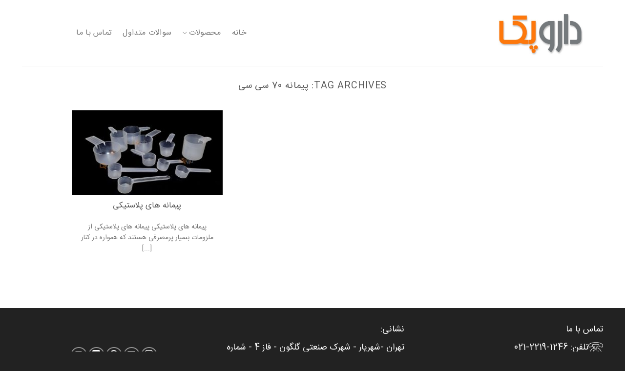

--- FILE ---
content_type: text/html; charset=UTF-8
request_url: https://daroupack.com/tag/%D9%BE%DB%8C%D9%85%D8%A7%D9%86%D9%87-70-%D8%B3%DB%8C-%D8%B3%DB%8C/
body_size: 18818
content:
<!DOCTYPE html>
<!--[if IE 9 ]> <html dir="rtl" lang="fa-IR" class="ie9 loading-site no-js"> <![endif]-->
<!--[if IE 8 ]> <html dir="rtl" lang="fa-IR" class="ie8 loading-site no-js"> <![endif]-->
<!--[if (gte IE 9)|!(IE)]><!--><html dir="rtl" lang="fa-IR" class="loading-site no-js"> <!--<![endif]-->
<link rel="stylesheet" href="https://daroupack.com/wp-content/themes/flatsome/rooz.css?v=1.0.0.1">
<head>
	<meta charset="UTF-8" />
	<link rel="profile" href="http://gmpg.org/xfn/11" />
	<link rel="pingback" href="https://daroupack.com/xmlrpc.php" />

	<script>(function(html){html.className = html.className.replace(/\bno-js\b/,'js')})(document.documentElement);</script>
<meta name='robots' content='index, follow, max-image-preview:large, max-snippet:-1, max-video-preview:-1' />
<meta name="viewport" content="width=device-width, initial-scale=1, maximum-scale=1" />
	<!-- This site is optimized with the Yoast SEO Premium plugin v16.9 (Yoast SEO v18.0) - https://yoast.com/wordpress/plugins/seo/ -->
	<title>پیمانه 70 سی سی Archives - داروپک</title>
	<link rel="canonical" href="https://daroupack.com/tag/پیمانه-70-سی-سی/" />
	<meta property="og:locale" content="fa_IR" />
	<meta property="og:type" content="article" />
	<meta property="og:title" content="بایگانی‌ها پیمانه 70 سی سی" />
	<meta property="og:url" content="https://daroupack.com/tag/پیمانه-70-سی-سی/" />
	<meta property="og:site_name" content="داروپک" />
	<meta name="twitter:card" content="summary_large_image" />
	<script type="application/ld+json" class="yoast-schema-graph">{"@context":"https://schema.org","@graph":[{"@type":"Organization","@id":"https://daroupack.com/#organization","name":"Micaschist","url":"https://daroupack.com/","sameAs":["http://micaschist_stone_co"],"logo":{"@type":"ImageObject","@id":"https://daroupack.com/#logo","inLanguage":"fa-IR","url":"https://daroupack.com/wp-content/uploads/2019/02/MicaSchist-Logo-Vector.png","contentUrl":"https://daroupack.com/wp-content/uploads/2019/02/MicaSchist-Logo-Vector.png","width":828,"height":328,"caption":"Micaschist"},"image":{"@id":"https://daroupack.com/#logo"}},{"@type":"WebSite","@id":"https://daroupack.com/#website","url":"https://daroupack.com/","name":"داروپک","description":"تولید کننده ظروف پت و پلی اتیلن صنایع دارویی، غذایی و مکمل های ورزشی و غذایی","publisher":{"@id":"https://daroupack.com/#organization"},"potentialAction":[{"@type":"SearchAction","target":{"@type":"EntryPoint","urlTemplate":"https://daroupack.com/?s={search_term_string}"},"query-input":"required name=search_term_string"}],"inLanguage":"fa-IR"},{"@type":"CollectionPage","@id":"https://daroupack.com/tag/%d9%be%db%8c%d9%85%d8%a7%d9%86%d9%87-70-%d8%b3%db%8c-%d8%b3%db%8c/#webpage","url":"https://daroupack.com/tag/%d9%be%db%8c%d9%85%d8%a7%d9%86%d9%87-70-%d8%b3%db%8c-%d8%b3%db%8c/","name":"پیمانه 70 سی سی Archives - داروپک","isPartOf":{"@id":"https://daroupack.com/#website"},"breadcrumb":{"@id":"https://daroupack.com/tag/%d9%be%db%8c%d9%85%d8%a7%d9%86%d9%87-70-%d8%b3%db%8c-%d8%b3%db%8c/#breadcrumb"},"inLanguage":"fa-IR","potentialAction":[{"@type":"ReadAction","target":["https://daroupack.com/tag/%d9%be%db%8c%d9%85%d8%a7%d9%86%d9%87-70-%d8%b3%db%8c-%d8%b3%db%8c/"]}]},{"@type":"BreadcrumbList","@id":"https://daroupack.com/tag/%d9%be%db%8c%d9%85%d8%a7%d9%86%d9%87-70-%d8%b3%db%8c-%d8%b3%db%8c/#breadcrumb","itemListElement":[{"@type":"ListItem","position":1,"name":"Home","item":"https://daroupack.com/"},{"@type":"ListItem","position":2,"name":"پیمانه 70 سی سی"}]}]}</script>
	<!-- / Yoast SEO Premium plugin. -->


<link rel='dns-prefetch' href='//fonts.googleapis.com' />
<link rel='dns-prefetch' href='//s.w.org' />
<link rel='dns-prefetch' href='//www.googletagmanager.com' />
<link rel="alternate" type="application/rss+xml" title="داروپک &raquo; خوراک" href="https://daroupack.com/feed/" />
<link rel="alternate" type="application/rss+xml" title="داروپک &raquo; خوراک دیدگاه‌ها" href="https://daroupack.com/comments/feed/" />
<link rel="alternate" type="application/rss+xml" title="داروپک &raquo; پیمانه 70 سی سی خوراک برچسب" href="https://daroupack.com/tag/%d9%be%db%8c%d9%85%d8%a7%d9%86%d9%87-70-%d8%b3%db%8c-%d8%b3%db%8c/feed/" />
		<script type="text/javascript">
			window._wpemojiSettings = {"baseUrl":"https:\/\/s.w.org\/images\/core\/emoji\/13.1.0\/72x72\/","ext":".png","svgUrl":"https:\/\/s.w.org\/images\/core\/emoji\/13.1.0\/svg\/","svgExt":".svg","source":{"concatemoji":"https:\/\/daroupack.com\/wp-includes\/js\/wp-emoji-release.min.js?ver=5.8.12"}};
			!function(e,a,t){var n,r,o,i=a.createElement("canvas"),p=i.getContext&&i.getContext("2d");function s(e,t){var a=String.fromCharCode;p.clearRect(0,0,i.width,i.height),p.fillText(a.apply(this,e),0,0);e=i.toDataURL();return p.clearRect(0,0,i.width,i.height),p.fillText(a.apply(this,t),0,0),e===i.toDataURL()}function c(e){var t=a.createElement("script");t.src=e,t.defer=t.type="text/javascript",a.getElementsByTagName("head")[0].appendChild(t)}for(o=Array("flag","emoji"),t.supports={everything:!0,everythingExceptFlag:!0},r=0;r<o.length;r++)t.supports[o[r]]=function(e){if(!p||!p.fillText)return!1;switch(p.textBaseline="top",p.font="600 32px Arial",e){case"flag":return s([127987,65039,8205,9895,65039],[127987,65039,8203,9895,65039])?!1:!s([55356,56826,55356,56819],[55356,56826,8203,55356,56819])&&!s([55356,57332,56128,56423,56128,56418,56128,56421,56128,56430,56128,56423,56128,56447],[55356,57332,8203,56128,56423,8203,56128,56418,8203,56128,56421,8203,56128,56430,8203,56128,56423,8203,56128,56447]);case"emoji":return!s([10084,65039,8205,55357,56613],[10084,65039,8203,55357,56613])}return!1}(o[r]),t.supports.everything=t.supports.everything&&t.supports[o[r]],"flag"!==o[r]&&(t.supports.everythingExceptFlag=t.supports.everythingExceptFlag&&t.supports[o[r]]);t.supports.everythingExceptFlag=t.supports.everythingExceptFlag&&!t.supports.flag,t.DOMReady=!1,t.readyCallback=function(){t.DOMReady=!0},t.supports.everything||(n=function(){t.readyCallback()},a.addEventListener?(a.addEventListener("DOMContentLoaded",n,!1),e.addEventListener("load",n,!1)):(e.attachEvent("onload",n),a.attachEvent("onreadystatechange",function(){"complete"===a.readyState&&t.readyCallback()})),(n=t.source||{}).concatemoji?c(n.concatemoji):n.wpemoji&&n.twemoji&&(c(n.twemoji),c(n.wpemoji)))}(window,document,window._wpemojiSettings);
		</script>
		<style type="text/css">
img.wp-smiley,
img.emoji {
	display: inline !important;
	border: none !important;
	box-shadow: none !important;
	height: 1em !important;
	width: 1em !important;
	margin: 0 .07em !important;
	vertical-align: -0.1em !important;
	background: none !important;
	padding: 0 !important;
}
</style>
	<style id='wp-block-library-inline-css' type='text/css'>
:root{--wp-admin-theme-color:#007cba;--wp-admin-theme-color-darker-10:#006ba1;--wp-admin-theme-color-darker-20:#005a87;--wp-admin-border-width-focus:2px}@media (-webkit-min-device-pixel-ratio:2),(min-resolution:192dpi){:root{--wp-admin-border-width-focus:1.5px}}:root .has-pale-pink-background-color{background-color:#f78da7}:root .has-vivid-red-background-color{background-color:#cf2e2e}:root .has-luminous-vivid-orange-background-color{background-color:#ff6900}:root .has-luminous-vivid-amber-background-color{background-color:#fcb900}:root .has-light-green-cyan-background-color{background-color:#7bdcb5}:root .has-vivid-green-cyan-background-color{background-color:#00d084}:root .has-pale-cyan-blue-background-color{background-color:#8ed1fc}:root .has-vivid-cyan-blue-background-color{background-color:#0693e3}:root .has-vivid-purple-background-color{background-color:#9b51e0}:root .has-white-background-color{background-color:#fff}:root .has-very-light-gray-background-color{background-color:#eee}:root .has-cyan-bluish-gray-background-color{background-color:#abb8c3}:root .has-very-dark-gray-background-color{background-color:#313131}:root .has-black-background-color{background-color:#000}:root .has-pale-pink-color{color:#f78da7}:root .has-vivid-red-color{color:#cf2e2e}:root .has-luminous-vivid-orange-color{color:#ff6900}:root .has-luminous-vivid-amber-color{color:#fcb900}:root .has-light-green-cyan-color{color:#7bdcb5}:root .has-vivid-green-cyan-color{color:#00d084}:root .has-pale-cyan-blue-color{color:#8ed1fc}:root .has-vivid-cyan-blue-color{color:#0693e3}:root .has-vivid-purple-color{color:#9b51e0}:root .has-white-color{color:#fff}:root .has-very-light-gray-color{color:#eee}:root .has-cyan-bluish-gray-color{color:#abb8c3}:root .has-very-dark-gray-color{color:#313131}:root .has-black-color{color:#000}:root .has-vivid-cyan-blue-to-vivid-purple-gradient-background{background:linear-gradient(135deg,#0693e3,#9b51e0)}:root .has-vivid-green-cyan-to-vivid-cyan-blue-gradient-background{background:linear-gradient(135deg,#00d084,#0693e3)}:root .has-light-green-cyan-to-vivid-green-cyan-gradient-background{background:linear-gradient(135deg,#7adcb4,#00d082)}:root .has-luminous-vivid-amber-to-luminous-vivid-orange-gradient-background{background:linear-gradient(135deg,#fcb900,#ff6900)}:root .has-luminous-vivid-orange-to-vivid-red-gradient-background{background:linear-gradient(135deg,#ff6900,#cf2e2e)}:root .has-very-light-gray-to-cyan-bluish-gray-gradient-background{background:linear-gradient(135deg,#eee,#a9b8c3)}:root .has-cool-to-warm-spectrum-gradient-background{background:linear-gradient(135deg,#4aeadc,#9778d1 20%,#cf2aba 40%,#ee2c82 60%,#fb6962 80%,#fef84c)}:root .has-blush-light-purple-gradient-background{background:linear-gradient(135deg,#ffceec,#9896f0)}:root .has-blush-bordeaux-gradient-background{background:linear-gradient(135deg,#fecda5,#fe2d2d 50%,#6b003e)}:root .has-purple-crush-gradient-background{background:linear-gradient(135deg,#34e2e4,#4721fb 50%,#ab1dfe)}:root .has-luminous-dusk-gradient-background{background:linear-gradient(135deg,#ffcb70,#c751c0 50%,#4158d0)}:root .has-hazy-dawn-gradient-background{background:linear-gradient(135deg,#faaca8,#dad0ec)}:root .has-pale-ocean-gradient-background{background:linear-gradient(135deg,#fff5cb,#b6e3d4 50%,#33a7b5)}:root .has-electric-grass-gradient-background{background:linear-gradient(135deg,#caf880,#71ce7e)}:root .has-subdued-olive-gradient-background{background:linear-gradient(135deg,#fafae1,#67a671)}:root .has-atomic-cream-gradient-background{background:linear-gradient(135deg,#fdd79a,#004a59)}:root .has-nightshade-gradient-background{background:linear-gradient(135deg,#330968,#31cdcf)}:root .has-midnight-gradient-background{background:linear-gradient(135deg,#020381,#2874fc)}.has-small-font-size{font-size:.8125em}.has-normal-font-size,.has-regular-font-size{font-size:1em}.has-medium-font-size{font-size:1.25em}.has-large-font-size{font-size:2.25em}.has-huge-font-size,.has-larger-font-size{font-size:2.625em}.has-text-align-center{text-align:center}.has-text-align-left{text-align:left}.has-text-align-right{text-align:right}#end-resizable-editor-section{display:none}.aligncenter{clear:both}.items-justified-left{justify-content:flex-start}.items-justified-center{justify-content:center}.items-justified-right{justify-content:flex-end}.items-justified-space-between{justify-content:space-between}.screen-reader-text{border:0;clip:rect(1px,1px,1px,1px);-webkit-clip-path:inset(50%);clip-path:inset(50%);height:1px;margin:-1px;overflow:hidden;padding:0;position:absolute;width:1px;word-wrap:normal!important}.screen-reader-text:focus{background-color:#ddd;clip:auto!important;-webkit-clip-path:none;clip-path:none;color:#444;display:block;font-size:1em;height:auto;left:5px;line-height:normal;padding:15px 23px 14px;text-decoration:none;top:5px;width:auto;z-index:100000}
</style>
<style id='woocommerce-inline-inline-css' type='text/css'>
.woocommerce form .form-row .required { visibility: visible; }
</style>
<style id='akismet-widget-style-inline-css' type='text/css'>

			.a-stats {
				--akismet-color-mid-green: #357b49;
				--akismet-color-white: #fff;
				--akismet-color-light-grey: #f6f7f7;

				max-width: 350px;
				width: auto;
			}

			.a-stats * {
				all: unset;
				box-sizing: border-box;
			}

			.a-stats strong {
				font-weight: 600;
			}

			.a-stats a.a-stats__link,
			.a-stats a.a-stats__link:visited,
			.a-stats a.a-stats__link:active {
				background: var(--akismet-color-mid-green);
				border: none;
				box-shadow: none;
				border-radius: 8px;
				color: var(--akismet-color-white);
				cursor: pointer;
				display: block;
				font-family: -apple-system, BlinkMacSystemFont, 'Segoe UI', 'Roboto', 'Oxygen-Sans', 'Ubuntu', 'Cantarell', 'Helvetica Neue', sans-serif;
				font-weight: 500;
				padding: 12px;
				text-align: center;
				text-decoration: none;
				transition: all 0.2s ease;
			}

			/* Extra specificity to deal with TwentyTwentyOne focus style */
			.widget .a-stats a.a-stats__link:focus {
				background: var(--akismet-color-mid-green);
				color: var(--akismet-color-white);
				text-decoration: none;
			}

			.a-stats a.a-stats__link:hover {
				filter: brightness(110%);
				box-shadow: 0 4px 12px rgba(0, 0, 0, 0.06), 0 0 2px rgba(0, 0, 0, 0.16);
			}

			.a-stats .count {
				color: var(--akismet-color-white);
				display: block;
				font-size: 1.5em;
				line-height: 1.4;
				padding: 0 13px;
				white-space: nowrap;
			}
		
</style>
<link rel='stylesheet' id='flatsome-main-rtl-css'  href='https://daroupack.com/wp-content/themes/flatsome/assets/css/flatsome-rtl.css?ver=3.14.2' type='text/css' media='all' />
<style id='flatsome-main-inline-css' type='text/css'>
@font-face {
				font-family: "fl-icons";
				font-display: block;
				src: url(https://daroupack.com/wp-content/themes/flatsome/assets/css/icons/fl-icons.eot?v=3.14.2);
				src:
					url(https://daroupack.com/wp-content/themes/flatsome/assets/css/icons/fl-icons.eot#iefix?v=3.14.2) format("embedded-opentype"),
					url(https://daroupack.com/wp-content/themes/flatsome/assets/css/icons/fl-icons.woff2?v=3.14.2) format("woff2"),
					url(https://daroupack.com/wp-content/themes/flatsome/assets/css/icons/fl-icons.ttf?v=3.14.2) format("truetype"),
					url(https://daroupack.com/wp-content/themes/flatsome/assets/css/icons/fl-icons.woff?v=3.14.2) format("woff"),
					url(https://daroupack.com/wp-content/themes/flatsome/assets/css/icons/fl-icons.svg?v=3.14.2#fl-icons) format("svg");
			}
</style>
<link rel='stylesheet' id='flatsome-shop-rtl-css'  href='https://daroupack.com/wp-content/themes/flatsome/assets/css/flatsome-shop-rtl.css?ver=3.14.2' type='text/css' media='all' />
<link rel='stylesheet' id='flatsome-style-css'  href='https://daroupack.com/wp-content/themes/flatsome-child/style.css?ver=3.0' type='text/css' media='all' />
<link rel='stylesheet' id='flatsome-googlefonts-css'  href='//fonts.googleapis.com/css?family=Heebo%3Aregular%2C300%2C300%2C300%2C300&#038;display=swap&#038;ver=3.9' type='text/css' media='all' />
<link rel='stylesheet' id='call-now-button-modern-style-css'  href='https://daroupack.com/wp-content/plugins/call-now-button/resources/style/modern.css?ver=1.5.0' type='text/css' media='all' />
<script type='text/javascript' src='https://daroupack.com/wp-includes/js/jquery/jquery.min.js?ver=3.6.0' id='jquery-core-js'></script>
<script type='text/javascript' src='https://daroupack.com/wp-includes/js/jquery/jquery-migrate.min.js?ver=3.3.2' id='jquery-migrate-js'></script>
<link rel="https://api.w.org/" href="https://daroupack.com/wp-json/" /><link rel="alternate" type="application/json" href="https://daroupack.com/wp-json/wp/v2/tags/3307" /><link rel="EditURI" type="application/rsd+xml" title="RSD" href="https://daroupack.com/xmlrpc.php?rsd" />
<link rel="wlwmanifest" type="application/wlwmanifest+xml" href="https://daroupack.com/wp-includes/wlwmanifest.xml" /> 
<meta name="generator" content="WordPress 5.8.12" />
<meta name="generator" content="WooCommerce 6.1.2" />
<meta name="generator" content="Site Kit by Google 1.151.0" /><style>.bg{opacity: 0; transition: opacity 1s; -webkit-transition: opacity 1s;} .bg-loaded{opacity: 1;}</style><!--[if IE]><link rel="stylesheet" type="text/css" href="https://daroupack.com/wp-content/themes/flatsome/assets/css/ie-fallback.css"><script src="//cdnjs.cloudflare.com/ajax/libs/html5shiv/3.6.1/html5shiv.js"></script><script>var head = document.getElementsByTagName('head')[0],style = document.createElement('style');style.type = 'text/css';style.styleSheet.cssText = ':before,:after{content:none !important';head.appendChild(style);setTimeout(function(){head.removeChild(style);}, 0);</script><script src="https://daroupack.com/wp-content/themes/flatsome/assets/libs/ie-flexibility.js"></script><![endif]-->	<noscript><style>.woocommerce-product-gallery{ opacity: 1 !important; }</style></noscript>
	<link rel="icon" href="https://daroupack.com/wp-content/uploads/2021/04/cropped-PET-Jar-32x32.jpg" sizes="32x32" />
<link rel="icon" href="https://daroupack.com/wp-content/uploads/2021/04/cropped-PET-Jar-192x192.jpg" sizes="192x192" />
<link rel="apple-touch-icon" href="https://daroupack.com/wp-content/uploads/2021/04/cropped-PET-Jar-180x180.jpg" />
<meta name="msapplication-TileImage" content="https://daroupack.com/wp-content/uploads/2021/04/cropped-PET-Jar-270x270.jpg" />
<style id="custom-css" type="text/css">:root {--primary-color: #52503d;}.full-width .ubermenu-nav, .container, .row{max-width: 1220px}.row.row-collapse{max-width: 1190px}.row.row-small{max-width: 1212.5px}.row.row-large{max-width: 1250px}.header-main{height: 135px}#logo img{max-height: 135px}#logo{width:700px;}.header-bottom{min-height: 10px}.header-top{min-height: 26px}.transparent .header-main{height: 30px}.transparent #logo img{max-height: 30px}.has-transparent + .page-title:first-of-type,.has-transparent + #main > .page-title,.has-transparent + #main > div > .page-title,.has-transparent + #main .page-header-wrapper:first-of-type .page-title{padding-top: 30px;}.header.show-on-scroll,.stuck .header-main{height:70px!important}.stuck #logo img{max-height: 70px!important}.header-bg-color, .header-wrapper {background-color: rgba(255,255,255,0.9)}.header-bottom {background-color: #f1f1f1}.header-main .nav > li > a{line-height: 16px }.stuck .header-main .nav > li > a{line-height: 50px }@media (max-width: 549px) {.header-main{height: 70px}#logo img{max-height: 70px}}.nav-dropdown{border-radius:5px}.nav-dropdown{font-size:98%}/* Color */.accordion-title.active, .has-icon-bg .icon .icon-inner,.logo a, .primary.is-underline, .primary.is-link, .badge-outline .badge-inner, .nav-outline > li.active> a,.nav-outline >li.active > a, .cart-icon strong,[data-color='primary'], .is-outline.primary{color: #52503d;}/* Color !important */[data-text-color="primary"]{color: #52503d!important;}/* Background Color */[data-text-bg="primary"]{background-color: #52503d;}/* Background */.scroll-to-bullets a,.featured-title, .label-new.menu-item > a:after, .nav-pagination > li > .current,.nav-pagination > li > span:hover,.nav-pagination > li > a:hover,.has-hover:hover .badge-outline .badge-inner,button[type="submit"], .button.wc-forward:not(.checkout):not(.checkout-button), .button.submit-button, .button.primary:not(.is-outline),.featured-table .title,.is-outline:hover, .has-icon:hover .icon-label,.nav-dropdown-bold .nav-column li > a:hover, .nav-dropdown.nav-dropdown-bold > li > a:hover, .nav-dropdown-bold.dark .nav-column li > a:hover, .nav-dropdown.nav-dropdown-bold.dark > li > a:hover, .is-outline:hover, .tagcloud a:hover,.grid-tools a, input[type='submit']:not(.is-form), .box-badge:hover .box-text, input.button.alt,.nav-box > li > a:hover,.nav-box > li.active > a,.nav-pills > li.active > a ,.current-dropdown .cart-icon strong, .cart-icon:hover strong, .nav-line-bottom > li > a:before, .nav-line-grow > li > a:before, .nav-line > li > a:before,.banner, .header-top, .slider-nav-circle .flickity-prev-next-button:hover svg, .slider-nav-circle .flickity-prev-next-button:hover .arrow, .primary.is-outline:hover, .button.primary:not(.is-outline), input[type='submit'].primary, input[type='submit'].primary, input[type='reset'].button, input[type='button'].primary, .badge-inner{background-color: #52503d;}/* Border */.nav-vertical.nav-tabs > li.active > a,.scroll-to-bullets a.active,.nav-pagination > li > .current,.nav-pagination > li > span:hover,.nav-pagination > li > a:hover,.has-hover:hover .badge-outline .badge-inner,.accordion-title.active,.featured-table,.is-outline:hover, .tagcloud a:hover,blockquote, .has-border, .cart-icon strong:after,.cart-icon strong,.blockUI:before, .processing:before,.loading-spin, .slider-nav-circle .flickity-prev-next-button:hover svg, .slider-nav-circle .flickity-prev-next-button:hover .arrow, .primary.is-outline:hover{border-color: #52503d}.nav-tabs > li.active > a{border-top-color: #52503d}.widget_shopping_cart_content .blockUI.blockOverlay:before { border-left-color: #52503d }.woocommerce-checkout-review-order .blockUI.blockOverlay:before { border-left-color: #52503d }/* Fill */.slider .flickity-prev-next-button:hover svg,.slider .flickity-prev-next-button:hover .arrow{fill: #52503d;}body{font-size: 100%;}body{font-family:"Heebo", sans-serif}body{font-weight: 300}.nav > li > a {font-family:"Heebo", sans-serif;}.mobile-sidebar-levels-2 .nav > li > ul > li > a {font-family:"Heebo", sans-serif;}.nav > li > a {font-weight: 300;}.mobile-sidebar-levels-2 .nav > li > ul > li > a {font-weight: 300;}h1,h2,h3,h4,h5,h6,.heading-font, .off-canvas-center .nav-sidebar.nav-vertical > li > a{font-family: "Heebo", sans-serif;}h1,h2,h3,h4,h5,h6,.heading-font,.banner h1,.banner h2{font-weight: 300;}.alt-font{font-family: "Heebo", sans-serif;}.alt-font{font-weight: 300!important;}@media screen and (min-width: 550px){.products .box-vertical .box-image{min-width: 247px!important;width: 247px!important;}}.footer-2{background-color: #ffffff}.absolute-footer, html{background-color: #222222}/* Custom CSS */.is-divider {display: none;}h5.post-title.is-large {padding-bottom: 20px;}.box-text p { font-size: 14px;}.pb-0 .col.col {padding-bottom:0px!important;}.product-short-description,#tab-description{text-align: justify}#footer .section {padding-bottom: 0px;}.header-block {min-height: 0;}.fixed-html-toolbar-bottom{display: none;}.nav-dropdown {top: 40px;}/* Custom CSS Tablet */@media (max-width: 849px){.fixed-html-toolbar-bottom{display: block;}}/* Custom CSS Mobile */@media (max-width: 549px){.fixed-html-toolbar-bottom{display: block;}}.label-new.menu-item > a:after{content:"New";}.label-hot.menu-item > a:after{content:"Hot";}.label-sale.menu-item > a:after{content:"Sale";}.label-popular.menu-item > a:after{content:"Popular";}</style></head>

<body class="rtl archive tag tag--70-- tag-3307 theme-flatsome woocommerce-no-js lightbox nav-dropdown-has-arrow nav-dropdown-has-shadow nav-dropdown-has-border catalog-mode no-prices">


<a class="skip-link screen-reader-text" href="#main">Skip to content</a>

<div id="wrapper">

	
	<header id="header" class="header ">
		<div class="header-wrapper">
			<div id="masthead" class="header-main hide-for-sticky">
      <div class="header-inner flex-row container logo-left medium-logo-center" role="navigation">

          <!-- Logo -->
          <div id="logo" class="flex-col logo">
            <!-- Header logo -->
<a href="https://daroupack.com/" title="داروپک - تولید کننده ظروف پت و پلی اتیلن صنایع دارویی، غذایی و مکمل های ورزشی و غذایی" rel="home">
    <img width="700" height="135" src="https://daroupack.com/wp-content/uploads/2021/04/daroupack-logo-1.jpg" class="header_logo header-logo" alt="داروپک"/><img  width="700" height="135" src="https://daroupack.com/wp-content/uploads/2021/04/daroupack-logo-1.jpg" class="header-logo-dark" alt="داروپک"/></a>
          </div>

          <!-- Mobile Left Elements -->
          <div class="flex-col show-for-medium flex-left">
            <ul class="mobile-nav nav nav-left ">
              <li class="nav-icon has-icon">
  		<a href="#" data-open="#main-menu" data-pos="left" data-bg="main-menu-overlay" data-color="" class="is-small" aria-label="Menu" aria-controls="main-menu" aria-expanded="false">
		
		  <i class="icon-menu" ></i>
		  		</a>
	</li>            </ul>
          </div>

          <!-- Left Elements -->
          <div class="flex-col hide-for-medium flex-left
            flex-grow">
            <ul class="header-nav header-nav-main nav nav-left  nav-size-large nav-spacing-large nav-uppercase" >
              <li id="menu-item-1359" class="menu-item menu-item-type-post_type menu-item-object-page menu-item-home menu-item-1359 menu-item-design-default"><a href="https://daroupack.com/" class="nav-top-link">خانه</a></li>
<li id="menu-item-4309" class="menu-item menu-item-type-custom menu-item-object-custom menu-item-home menu-item-has-children menu-item-4309 menu-item-design-default has-dropdown"><a href="http://daroupack.com" class="nav-top-link">محصولات<i class="icon-angle-down" ></i></a>
<ul class="sub-menu nav-dropdown nav-dropdown-default">
	<li id="menu-item-4288" class="menu-item menu-item-type-post_type menu-item-object-page menu-item-has-children menu-item-4288 nav-dropdown-col"><a href="https://daroupack.com/%d9%82%d9%88%d8%b7%db%8c-%d9%be%d8%aa-pet/">قوطی پت</a>
	<ul class="sub-menu nav-column nav-dropdown-default">
		<li id="menu-item-4356" class="menu-item menu-item-type-custom menu-item-object-custom menu-item-4356"><a href="https://daroupack.com/product/%d9%82%d9%88%d8%b7%db%8c-%d9%be%d8%aa-30-%d8%b3%db%8c-%d8%b3%db%8c/">قوطی پت 30 سی سی</a></li>
		<li id="menu-item-4357" class="menu-item menu-item-type-custom menu-item-object-custom menu-item-4357"><a href="https://daroupack.com/product/%d9%82%d9%88%d8%b7%db%8c-%d9%be%d8%aa-45-%d8%b3%db%8c-%d8%b3%db%8c/">قوطی پت 45 سی سی</a></li>
		<li id="menu-item-4358" class="menu-item menu-item-type-custom menu-item-object-custom menu-item-4358"><a href="https://daroupack.com/product/%d9%82%d9%88%d8%b7%db%8c-%d9%be%d8%aa-75-%d8%b3%db%8c-%d8%b3%db%8c/">قوطی پت 75 سی سی</a></li>
		<li id="menu-item-4359" class="menu-item menu-item-type-custom menu-item-object-custom menu-item-4359"><a href="https://daroupack.com/product/%d9%82%d9%88%d8%b7%db%8c-%d9%be%d8%aa-125-%d8%b3%db%8c-%d8%b3%db%8c/">قوطی پت 125 سی سی</a></li>
		<li id="menu-item-4360" class="menu-item menu-item-type-custom menu-item-object-custom menu-item-4360"><a href="https://daroupack.com/product/%d9%82%d9%88%d8%b7%db%8c-%d9%be%d8%aa-150-%d8%b3%db%8c-%d8%b3%db%8c/">قوطی پت 150 سی سی</a></li>
		<li id="menu-item-4361" class="menu-item menu-item-type-custom menu-item-object-custom menu-item-4361"><a href="https://daroupack.com/product/%d9%82%d9%88%d8%b7%db%8c-%d9%be%d8%aa-175-%d8%b3%db%8c-%d8%b3%db%8c/">قوطی پت 175 سی سی</a></li>
		<li id="menu-item-4362" class="menu-item menu-item-type-custom menu-item-object-custom menu-item-4362"><a href="https://daroupack.com/product/%d9%82%d9%88%d8%b7%db%8c-%d9%be%d8%aa-225-%d8%b3%db%8c-%d8%b3%db%8c/">قوطی پت 225 سی سی</a></li>
		<li id="menu-item-4363" class="menu-item menu-item-type-custom menu-item-object-custom menu-item-4363"><a href="https://daroupack.com/product/%d9%82%d9%88%d8%b7%db%8c-%d9%be%d8%aa-250-%d8%b3%db%8c-%d8%b3%db%8c/">قوطی پت 250 سی سی</a></li>
		<li id="menu-item-4364" class="menu-item menu-item-type-custom menu-item-object-custom menu-item-4364"><a href="https://daroupack.com/product/%d9%82%d9%88%d8%b7%db%8c-%d9%be%d8%aa-300-%d8%b3%db%8c-%d8%b3%db%8c/">قوطی پت 300 سی سی</a></li>
		<li id="menu-item-4365" class="menu-item menu-item-type-custom menu-item-object-custom menu-item-4365"><a href="https://daroupack.com/product/%d9%82%d9%88%d8%b7%db%8c-%d9%be%d8%aa-350-%d8%b3%db%8c-%d8%b3%db%8c/">قوطی پت 350 سی سی</a></li>
	</ul>
</li>
	<li id="menu-item-4287" class="menu-item menu-item-type-post_type menu-item-object-page menu-item-has-children menu-item-4287 nav-dropdown-col"><a href="https://daroupack.com/%d9%82%d9%88%d8%b7%db%8c-%d9%be%d9%84%db%8c-%d8%a7%d8%aa%db%8c%d9%84%d9%86-pe/">قوطی پلی اتیلن</a>
	<ul class="sub-menu nav-column nav-dropdown-default">
		<li id="menu-item-4390" class="menu-item menu-item-type-custom menu-item-object-custom menu-item-4390"><a href="https://daroupack.com/product/%d9%82%d9%88%d8%b7%db%8c-%d9%be%d9%84%db%8c-%d8%a7%d8%aa%db%8c%d9%84%d9%86-100-%d8%b3%db%8c-%d8%b3%db%8c/">قوطی پلی اتیلن 100 سی سی</a></li>
		<li id="menu-item-4389" class="menu-item menu-item-type-custom menu-item-object-custom menu-item-4389"><a href="https://daroupack.com/product/%d9%82%d9%88%d8%b7%db%8c-%d9%be%d9%84%db%8c-%d8%a7%d8%aa%db%8c%d9%84%d9%86-150-%d8%b3%db%8c-%d8%b3%db%8c/">قوطی پلی اتیلن 150 سی سی</a></li>
		<li id="menu-item-4387" class="menu-item menu-item-type-custom menu-item-object-custom menu-item-4387"><a href="https://daroupack.com/product/%d9%82%d9%88%d8%b7%db%8c-%d9%be%d9%84%db%8c-%d8%a7%d8%aa%db%8c%d9%84%d9%86-250-%d8%b3%db%8c-%d8%b3%db%8c/">قوطی پلی اتیلن 250 سی سی</a></li>
		<li id="menu-item-4386" class="menu-item menu-item-type-custom menu-item-object-custom menu-item-4386"><a href="https://daroupack.com/product/%d9%82%d9%88%d8%b7%db%8c-%d9%be%d9%84%db%8c-%d8%a7%d8%aa%db%8c%d9%84%d9%86-275-%d8%b3%db%8c-%d8%b3%db%8c/">قوطی پلی اتیلن 275 سی سی</a></li>
		<li id="menu-item-4385" class="menu-item menu-item-type-custom menu-item-object-custom menu-item-4385"><a href="https://daroupack.com/product/%d9%82%d9%88%d8%b7%db%8c-%d9%be%d9%84%db%8c-%d8%a7%d8%aa%db%8c%d9%84%d9%86-300-%d8%b3%db%8c-%d8%b3%db%8c/">قوطی پلی اتیلن 300 سی سی</a></li>
		<li id="menu-item-4384" class="menu-item menu-item-type-custom menu-item-object-custom menu-item-4384"><a href="https://daroupack.com/product/%d9%82%d9%88%d8%b7%db%8c-%d9%be%d9%84%db%8c-%d8%a7%d8%aa%db%8c%d9%84%d9%86-400-%d8%b3%db%8c-%d8%b3%db%8c/">قوطی پلی اتیلن 400 سی سی</a></li>
	</ul>
</li>
	<li id="menu-item-4286" class="menu-item menu-item-type-post_type menu-item-object-page menu-item-has-children menu-item-4286 nav-dropdown-col"><a href="https://daroupack.com/%d8%ac%d8%a7%d8%b1-%d9%be%d8%aa-pet/">جار پت</a>
	<ul class="sub-menu nav-column nav-dropdown-default">
		<li id="menu-item-4396" class="menu-item menu-item-type-custom menu-item-object-custom menu-item-4396"><a href="https://daroupack.com/product/%d8%ac%d8%a7%d8%b1-%d9%be%d8%aa-500-%d8%b3%db%8c-%d8%b3%db%8c/">جار پت 500 سی سی</a></li>
		<li id="menu-item-4411" class="menu-item menu-item-type-custom menu-item-object-custom menu-item-4411"><a href="https://daroupack.com/product/%d8%ac%d8%a7%d8%b1-%d9%be%d8%aa-620-%d8%b3%db%8c-%d8%b3%db%8c/">جار پت 620 سی سی</a></li>
		<li id="menu-item-4395" class="menu-item menu-item-type-custom menu-item-object-custom menu-item-4395"><a href="https://daroupack.com/product/%d8%ac%d8%a7%d8%b1-%d9%be%d8%aa-750-%d8%b3%db%8c-%d8%b3%db%8c/">جار پت 750 سی سی</a></li>
		<li id="menu-item-4864" class="menu-item menu-item-type-custom menu-item-object-custom menu-item-4864"><a href="https://daroupack.com/product/%d8%ac%d8%a7%d8%b1-%d9%be%d8%aa-600-%d8%b3%db%8c-%d8%b3%db%8c/">جار پت 600 سی سی</a></li>
		<li id="menu-item-4867" class="menu-item menu-item-type-custom menu-item-object-custom menu-item-4867"><a href="https://daroupack.com/product/جار-پت-850-سی-سی/">جار پت 850 سی سی</a></li>
		<li id="menu-item-4870" class="menu-item menu-item-type-custom menu-item-object-custom menu-item-4870"><a href="https://daroupack.com/product/جار-پت-1000-سی-سی">جار پت 1000 سی سی</a></li>
		<li id="menu-item-4875" class="menu-item menu-item-type-custom menu-item-object-custom menu-item-4875"><a href="https://daroupack.com/product/جار-پت-1000-سی-سی-تپل">جار پت 1000 سی سی تپل</a></li>
		<li id="menu-item-4412" class="menu-item menu-item-type-custom menu-item-object-custom menu-item-4412"><a href="https://daroupack.com/product/%d8%ac%d8%a7%d8%b1-%d9%be%d8%aa-1500-%d8%b3%db%8c-%d8%b3%db%8c/">جار پت 1500 سی سی</a></li>
		<li id="menu-item-4423" class="menu-item menu-item-type-custom menu-item-object-custom menu-item-4423"><a href="https://daroupack.com/product/%D8%AC%D8%A7%D8%B1-%D9%BE%D8%AA-3800-%D8%B3%DB%8C-%D8%B3%DB%8C/">جار پت 3800 سی سی</a></li>
		<li id="menu-item-4424" class="menu-item menu-item-type-custom menu-item-object-custom menu-item-4424"><a href="https://daroupack.com/product/%d8%ac%d8%a7%d8%b1-%d9%be%d8%aa-7500-%d8%b3%db%8c-%d8%b3%db%8c/">جار پت 7500 سی سی</a></li>
	</ul>
</li>
	<li id="menu-item-4308" class="menu-item menu-item-type-post_type menu-item-object-page menu-item-has-children menu-item-4308 nav-dropdown-col"><a href="https://daroupack.com/%d9%be%db%8c%d9%85%d8%a7%d9%86%d9%87-%d9%be%d9%84%d8%a7%d8%b3%d8%aa%db%8c%da%a9%db%8c/">پیمانه پلاستیکی</a>
	<ul class="sub-menu nav-column nav-dropdown-default">
		<li id="menu-item-4441" class="menu-item menu-item-type-custom menu-item-object-custom menu-item-4441"><a href="https://daroupack.com/product/%d9%be%db%8c%d9%85%d8%a7%d9%86%d9%87-11-%d8%b3%db%8c-%d8%b3%db%8c-%d8%af%d8%b3%d8%aa%d9%87-%da%a9%d9%88%d8%aa%d8%a7%d9%87/">پیمانه 11 سی سی دسته کوتاه</a></li>
		<li id="menu-item-4440" class="menu-item menu-item-type-custom menu-item-object-custom menu-item-4440"><a href="https://daroupack.com/product/%d9%be%db%8c%d9%85%d8%a7%d9%86%d9%87-11-%d8%b3%db%8c-%d8%b3%db%8c-%d8%af%d8%b3%d8%aa%d9%87-%d8%a8%d9%84%d9%86%d8%af/">پیمانه 11 سی سی دسته بلند</a></li>
		<li id="menu-item-4919" class="menu-item menu-item-type-custom menu-item-object-custom menu-item-4919"><a href="https://daroupack.com/product/%D9%BE%DB%8C%D9%85%D8%A7%D9%86%D9%87-15-%D8%B3%DB%8C-%D8%B3%DB%8C">پیمانه 15 سی سی</a></li>
		<li id="menu-item-4915" class="menu-item menu-item-type-custom menu-item-object-custom menu-item-4915"><a href="https://daroupack.com/product/%d9%be%db%8c%d9%85%d8%a7%d9%86%d9%87-30-%d8%b3%db%8c-%d8%b3%db%8c/">پیمانه 30 سی سی</a></li>
		<li id="menu-item-4439" class="menu-item menu-item-type-custom menu-item-object-custom menu-item-4439"><a href="https://daroupack.com/product/%d9%be%db%8c%d9%85%d8%a7%d9%86%d9%87-70-%d8%b3%db%8c-%d8%b3%db%8c/">پیمانه 70 سی سی</a></li>
		<li id="menu-item-4438" class="menu-item menu-item-type-custom menu-item-object-custom menu-item-4438"><a href="https://daroupack.com/product/%d9%be%db%8c%d9%85%d8%a7%d9%86%d9%87-80-%d8%b3%db%8c-%d8%b3%db%8c/">پیمانه 80 سی سی</a></li>
		<li id="menu-item-4913" class="menu-item menu-item-type-custom menu-item-object-custom menu-item-4913"><a href="https://daroupack.com/product/%D9%BE%DB%8C%D9%85%D8%A7%D9%86%D9%87-120-%D8%B3%DB%8C-%D8%B3%DB%8C">پیمانه 120 سی سی</a></li>
		<li id="menu-item-4914" class="menu-item menu-item-type-custom menu-item-object-custom menu-item-4914"><a href="https://daroupack.com/product/%d9%be%db%8c%d9%85%d8%a7%d9%86%d9%87-250-%d8%b3%db%8c-%d8%b3%db%8c-%d9%82%d8%a7%db%8c%d9%82%db%8c/">پیمانه 250 سی سی</a></li>
	</ul>
</li>
	<li id="menu-item-4307" class="menu-item menu-item-type-post_type menu-item-object-page menu-item-has-children menu-item-4307 nav-dropdown-col"><a href="https://daroupack.com/%d8%b3%db%8c%d9%84-%d8%a7%d9%84%d9%82%d8%a7%db%8c%db%8c/">سیل القایی</a>
	<ul class="sub-menu nav-column nav-dropdown-default">
		<li id="menu-item-4453" class="menu-item menu-item-type-custom menu-item-object-custom menu-item-4453"><a href="https://daroupack.com/product/%d9%81%d9%88%db%8c%d9%84-%d8%b3%db%8c%d9%84-%d9%be%d8%aa/">فویل سیل پت</a></li>
		<li id="menu-item-4452" class="menu-item menu-item-type-custom menu-item-object-custom menu-item-4452"><a href="https://daroupack.com/product/%d9%81%d9%88%db%8c%d9%84-%d8%b3%db%8c%d9%84-%d9%be%d9%84%db%8c-%d8%a7%d8%aa%db%8c%d9%84%d9%86/">فویل سیل پلی اتیلن</a></li>
		<li id="menu-item-4451" class="menu-item menu-item-type-custom menu-item-object-custom menu-item-4451"><a href="https://daroupack.com/product/%d9%81%d9%88%db%8c%d9%84-%d8%b3%db%8c%d9%84-%d8%b4%db%8c%d8%b4%d9%87/">فویل سیل شیشه</a></li>
	</ul>
</li>
	<li id="menu-item-4664" class="menu-item menu-item-type-post_type menu-item-object-page menu-item-has-children menu-item-4664 nav-dropdown-col"><a href="https://daroupack.com/%d9%be%d9%85%d9%be-%d9%87%d8%a7%db%8c-%d8%a7%d8%b3%d9%be%d8%b1%db%8c/">پمپ های اسپری</a>
	<ul class="sub-menu nav-column nav-dropdown-default">
		<li id="menu-item-4641" class="menu-item menu-item-type-post_type menu-item-object-page menu-item-4641"><a href="https://daroupack.com/%d9%be%d9%85%d9%be-%d8%a7%d8%b3%d9%be%d8%b1%db%8c-%d8%b1%d9%82%db%8c%d9%82-%d9%be%d8%a7%d8%b4/">پمپ اسپری رقیق پاش</a></li>
		<li id="menu-item-4889" class="menu-item menu-item-type-custom menu-item-object-custom menu-item-4889"><a href="https://daroupack.com/product/%D9%BE%D9%85%D9%BE-%D8%A7%D8%B3%D9%BE%D8%B1%DB%8C-%D8%A8%DB%8C%D9%86%DB%8C/">پمپ اسپری بینی</a></li>
		<li id="menu-item-4646" class="menu-item menu-item-type-post_type menu-item-object-page menu-item-4646"><a href="https://daroupack.com/%d8%a7%d8%b3%d9%be%d8%b1%db%8c-%d8%aa%d8%b1%db%8c%da%af%d8%b1/">اسپری تریگر</a></li>
	</ul>
</li>
</ul>
</li>
<li id="menu-item-4763" class="menu-item menu-item-type-post_type menu-item-object-page current_page_parent menu-item-4763 menu-item-design-default"><a href="https://daroupack.com/%d8%b3%d9%88%d8%a7%d9%84%d8%a7%d8%aa-%d9%85%d8%aa%d8%af%d8%a7%d9%88%d9%84/" class="nav-top-link">سوالات متداول</a></li>
<li id="menu-item-1358" class="menu-item menu-item-type-post_type menu-item-object-page menu-item-1358 menu-item-design-default"><a href="https://daroupack.com/%d8%aa%d9%85%d8%a7%d8%b3-%d8%a8%d8%a7-%d9%85%d8%a7/" class="nav-top-link">تماس با ما</a></li>
            </ul>
          </div>

          <!-- Right Elements -->
          <div class="flex-col hide-for-medium flex-right">
            <ul class="header-nav header-nav-main nav nav-right  nav-size-large nav-spacing-large nav-uppercase">
                          </ul>
          </div>

          <!-- Mobile Right Elements -->
          <div class="flex-col show-for-medium flex-right">
            <ul class="mobile-nav nav nav-right ">
                          </ul>
          </div>

      </div>
     
            <div class="container"><div class="top-divider full-width"></div></div>
      </div>
<div class="header-bg-container fill"><div class="header-bg-image fill"></div><div class="header-bg-color fill"></div></div>		</div>
	</header>

	<div class="header-block block-html-after-header z-1" style="position:relative;top:-1px;"><meta name="google-site-verification" content="GIkKR-GqhqOwMN_A28HeyP3mSNyHACUCE6QFs6dcUXY" /></div>
	<main id="main" class="">

<div id="content" class="blog-wrapper blog-archive page-wrapper">
		<header class="archive-page-header">
	<div class="row">
	<div class="large-12 text-center col">
	<h1 class="page-title is-large uppercase">
		Tag Archives: <span>پیمانه 70 سی سی</span>	</h1>
		</div>
	</div>
</header>

<div class="row align-center">
	<div class="large-10 col">
	
	

	
  
    <div id="row-436077523" class="row large-columns-3 medium-columns- small-columns-1 row-masonry" data-packery-options='{"itemSelector": ".col", "gutter": 0, "presentageWidth" : true}'>

  		<div class="col post-item" >
			<div class="col-inner">
			<a href="https://daroupack.com/%d9%be%db%8c%d9%85%d8%a7%d9%86%d9%87-%d9%87%d8%a7%db%8c-%d9%be%d9%84%d8%a7%d8%b3%d8%aa%db%8c%da%a9%db%8c/" class="plain">
				<div class="box box-text-bottom box-blog-post has-hover">
            					<div class="box-image" >
  						<div class="image-cover" style="padding-top:56%;">
  							<img width="300" height="225" src="https://daroupack.com/wp-content/uploads/2022/07/scopes-300x225.jpg" class="attachment-medium size-medium wp-post-image" alt="اسکوپ مکمل" loading="lazy" srcset="https://daroupack.com/wp-content/uploads/2022/07/scopes-300x225.jpg 300w, https://daroupack.com/wp-content/uploads/2022/07/scopes-768x576.jpg 768w, https://daroupack.com/wp-content/uploads/2022/07/scopes-510x383.jpg 510w, https://daroupack.com/wp-content/uploads/2022/07/scopes.jpg 800w" sizes="(max-width: 300px) 100vw, 300px" />  							  							  						</div>
  						  					</div>
          					<div class="box-text text-center" >
					<div class="box-text-inner blog-post-inner">

					
										<h5 class="post-title is-large ">پیمانه های پلاستیکی</h5>
										<div class="is-divider"></div>
										<p class="from_the_blog_excerpt ">پیمانه های پلاستیکی پیمانه های پلاستیکی از ملزومات بسیار پرمصرفی هستند که همواره در کنار [...]					</p>
					                    
					
					
					</div>
					</div>
									</div>
				</a>
			</div>
		</div>
</div>

	</div>

</div>

</div>


</main>

<footer id="footer" class="footer-wrapper">

		<section class="section dark" id="section_1708536111">
		<div class="bg section-bg fill bg-fill  bg-loaded" >

			
			
			

		</div>

		<div class="section-content relative">
			

<div class="row"  id="row-916387756">


	<div id="col-747735473" class="col medium-4 small-12 large-4"  >
				<div class="col-inner"  >
			
			
<h4>تماس با ما</h4>

		<div class="icon-box featured-box icon-box-left text-left"  >
					<div class="icon-box-img" style="width: 30px">
				<div class="icon">
					<div class="icon-inner" >
						<?xml version="1.0" encoding="iso-8859-1"?>
<!-- Generator: Adobe Illustrator 19.0.0, SVG Export Plug-In . SVG Version: 6.00 Build 0)  -->
<svg version="1.1" id="Capa_1" xmlns="http://www.w3.org/2000/svg" xmlns:xlink="http://www.w3.org/1999/xlink" x="0px" y="0px"
	 viewBox="0 0 512.034 512.034" style="enable-background:new 0 0 512.034 512.034;" xml:space="preserve">
<g transform="translate(-1)">
	<g>
		<g>
			<path d="M12.401,160.324c3.049,11.234,13.294,18.997,24.934,18.893c1.678,0.001,3.353-0.159,5.001-0.478l51.712-9.916
				l39.782-8.73c13.094-2.354,22.1-14.484,20.565-27.699l-4.855-37.231c-0.606-4.634,10.018-9.771,19.925-11.264
				c57.431-9.292,115.97-9.444,173.448-0.452c15.795,2.722,19.285,5.257,20.036,6.204c1.587,3.919,1.819,8.256,0.657,12.322
				l-3.482,24.747c-1.958,8.001-0.568,16.454,3.849,23.407c6.185,6.535,14.54,10.591,23.501,11.409
				c5.973,1.143,10.573,2.295,15.172,3.413c4.881,1.212,9.754,2.423,16.102,3.635l46.259,8.926
				c8.045,2.372,16.664,1.871,24.38-1.417c8.121-5.233,13.381-13.914,14.259-23.535l0.282-1.237
				c0.896-3.942,2.082-7.851,3.268-11.759c3.377-9.375,5.198-19.239,5.393-29.201c-1.377-17.556-9.47-33.905-22.596-45.645
				c-59.085-57.992-161.28-64.7-232.96-64.7C93.391,0.017,31.038,47.121,7.545,86.639c-6.452,10.932-8.224,24.003-4.915,36.258
				L12.401,160.324z M22.206,95.377c21.231-35.729,79.206-78.293,234.829-78.293c68.719,0,166.4,6.204,221.013,59.81
				c9.928,8.675,16.167,20.815,17.442,33.937c-0.298,8.127-1.876,16.156-4.676,23.791c-1.289,4.267-2.56,8.576-3.567,12.902
				l-0.299,1.297c-1.425,6.349-2.56,10.624-5.487,12.151c-4.347,1.184-8.942,1.101-13.244-0.239l-46.225-8.823
				c-5.973-1.143-10.59-2.295-15.189-3.413c-4.881-1.212-9.754-2.423-16.085-3.635c-4.087-0.785-10.94-2.091-13.116-4.966
				c-1.371-3.412-1.563-7.184-0.546-10.718l3.49-24.747c2.037-8.322,0.751-17.11-3.584-24.499
				c-5.513-7.851-18.219-10.991-31.113-13.218c-59.284-9.303-119.667-9.171-178.91,0.393c-18.671,2.833-36.514,13.312-34.295,30.353
				l4.864,37.222c0.352,4.344-2.755,8.205-7.074,8.789l-39.799,8.644l-51.507,9.865c-4.452,1.005-8.923-1.603-10.24-5.973
				l-9.737-37.376C16.999,110.784,18.1,102.401,22.206,95.377z"/>
			<path d="M511.498,389.572c-0.085-0.222-0.171-0.435-0.265-0.631c-0.797-2.121-1.867-4.129-3.183-5.973l-108.467-147.2
				c-6.45-8.715-16.643-13.864-27.486-13.884h-22.187l-7.543-60.356c-0.335-9.182-7.879-16.45-17.067-16.444h-25.6
				c-9.426,0-17.067,7.641-17.067,17.067v68.267c0,4.713,3.82,8.533,8.533,8.533s8.533-3.82,8.533-8.533v-68.267h25.6
				c-0.003,0.354,0.02,0.708,0.068,1.058l8.533,68.267c0.534,4.27,4.162,7.474,8.465,7.475h29.73
				c5.419,0.009,10.515,2.582,13.739,6.938l101.777,138.129h-68.446c-4.713,0-8.533,3.821-8.533,8.533
				c0,4.713,3.82,8.533,8.533,8.533h76.8v68.267c0,14.138-11.461,25.6-25.6,25.6H43.701c-14.138,0-25.6-11.461-25.6-25.6v-68.267
				h358.4c4.713,0,8.533-3.821,8.533-8.533c0-4.713-3.82-8.533-8.533-8.533H26.455l101.777-138.129
				c3.224-4.356,8.319-6.929,13.739-6.938h29.73c4.303-0.001,7.932-3.206,8.465-7.475l8.533-68.267
				c0.048-0.351,0.071-0.704,0.068-1.058h25.6v68.267c0,4.713,3.82,8.533,8.533,8.533h34.133c4.713,0,8.533-3.82,8.533-8.533
				s-3.82-8.533-8.533-8.533h-25.6v-59.733c0-9.426-7.641-17.067-17.067-17.067h-25.6c-9.188-0.006-16.731,7.262-17.067,16.444
				l-7.535,60.356h-22.187c-10.83,0.03-21.009,5.178-27.452,13.884L6.018,382.976c-1.323,1.84-2.393,3.849-3.183,5.973
				c-0.094,0.188-0.179,0.401-0.265,0.614c-0.999,2.756-1.518,5.662-1.536,8.593v71.194c0.028,23.552,19.114,42.638,42.667,42.667
				h426.667c23.552-0.028,42.638-19.114,42.667-42.667v-71.194C513.017,395.229,512.498,392.325,511.498,389.572z"/>
			<path d="M200.8,285.773c7.859-4.194,16.254-7.298,24.951-9.225c20.602-4.599,41.965-4.599,62.566,0
				c2.975,0.707,6.101-0.233,8.194-2.463c2.093-2.23,2.832-5.409,1.938-8.334c-0.894-2.924-3.285-5.147-6.267-5.826
				c-23.146-5.18-47.151-5.18-70.298,0c-10.217,2.281-20.076,5.944-29.303,10.889c-8.089,4.234-15.218,10.09-20.941,17.203
				c-11.313,13.599-11.313,33.334,0,46.933c5.723,7.113,12.852,12.97,20.941,17.203c9.228,4.944,19.086,8.607,29.303,10.889
				c23.143,5.211,47.155,5.211,70.298,0c10.217-2.281,20.076-5.944,29.303-10.889c8.089-4.234,15.218-10.09,20.941-17.203
				c11.313-13.599,11.313-33.334,0-46.933c-1.832-2.491-4.869-3.795-7.937-3.41c-3.068,0.385-5.687,2.4-6.847,5.266
				c-1.16,2.866-0.678,6.136,1.258,8.546c6.575,7.469,6.575,18.66,0,26.129c-4.306,5.225-9.624,9.527-15.633,12.646
				c-7.859,4.194-16.254,7.298-24.951,9.225c-20.602,4.599-41.965,4.599-62.566,0c-8.695-1.925-17.087-5.029-24.943-9.225
				c-6.013-3.118-11.334-7.419-15.642-12.646c-6.575-7.469-6.575-18.66,0-26.129C189.473,293.194,194.79,288.893,200.8,285.773z"/>
		</g>
	</g>
</g>
<g>
</g>
<g>
</g>
<g>
</g>
<g>
</g>
<g>
</g>
<g>
</g>
<g>
</g>
<g>
</g>
<g>
</g>
<g>
</g>
<g>
</g>
<g>
</g>
<g>
</g>
<g>
</g>
<g>
</g>
</svg>
					</div>
				</div>
			</div>
				<div class="icon-box-text last-reset">
									
<h4>تلفن: 1246-2219-021</h4>
		</div>
	</div>
	
	

		<div class="icon-box featured-box icon-box-left text-left"  >
					<div class="icon-box-img" style="width: 30px">
				<div class="icon">
					<div class="icon-inner" >
						<?xml version="1.0" encoding="iso-8859-1"?>
<!-- Generator: Adobe Illustrator 19.0.0, SVG Export Plug-In . SVG Version: 6.00 Build 0)  -->
<svg version="1.1" id="Capa_1" xmlns="http://www.w3.org/2000/svg" xmlns:xlink="http://www.w3.org/1999/xlink" x="0px" y="0px"
	 viewBox="0 0 511.974 511.974" style="enable-background:new 0 0 511.974 511.974;" xml:space="preserve">
<g>
	<g>
		<g>
			<path d="M511.872,195.725c-0.053-0.588-0.17-1.169-0.35-1.732c-0.117-0.503-0.28-0.994-0.486-1.468
				c-0.239-0.463-0.525-0.901-0.853-1.306c-0.329-0.481-0.71-0.924-1.135-1.323c-0.137-0.119-0.196-0.282-0.341-0.401
				l-82.065-63.735V59.704c0-14.138-11.462-25.6-25.6-25.6h-92.476L271.539,5.355c-9.147-7.134-21.974-7.134-31.121,0
				l-37.035,28.749h-92.476c-14.138,0-25.6,11.461-25.6,25.6v66.057L3.268,189.496c-0.145,0.12-0.205,0.282-0.341,0.401
				c-0.425,0.398-0.806,0.842-1.135,1.323c-0.328,0.405-0.614,0.842-0.853,1.306c-0.207,0.473-0.369,0.965-0.486,1.468
				c-0.178,0.555-0.295,1.127-0.35,1.707c0,0.179-0.102,0.333-0.102,0.512V486.37c0.012,5.428,1.768,10.708,5.009,15.061
				c0.051,0.077,0.06,0.171,0.119,0.239c0.06,0.068,0.188,0.145,0.273,0.239c4.794,6.308,12.25,10.027,20.173,10.061h460.8
				c7.954-0.024,15.441-3.761,20.241-10.103c0.068-0.085,0.171-0.111,0.23-0.196c0.06-0.085,0.068-0.162,0.12-0.239
				c3.241-4.354,4.997-9.634,5.009-15.061V196.237C511.974,196.058,511.881,195.904,511.872,195.725z M250.854,18.82
				c2.98-2.368,7.2-2.368,10.18,0l19.686,15.283h-49.493L250.854,18.82z M27.725,494.904l223.13-173.321
				c2.982-2.364,7.199-2.364,10.18,0l223.189,173.321H27.725z M494.908,481.6L271.539,308.117c-9.149-7.128-21.972-7.128-31.121,0
				L17.041,481.6V209.233L156.877,317.82c3.726,2.889,9.088,2.211,11.977-1.515c2.889-3.726,2.211-9.088-1.515-11.977
				L25.276,194.018l60.032-46.652v65.937c0,4.713,3.821,8.533,8.533,8.533c4.713,0,8.533-3.821,8.533-8.533v-153.6
				c0-4.713,3.82-8.533,8.533-8.533h290.133c4.713,0,8.533,3.82,8.533,8.533v153.6c0,4.713,3.82,8.533,8.533,8.533
				s8.533-3.821,8.533-8.533v-65.937l60.032,46.652l-142.31,110.507c-2.448,1.855-3.711,4.883-3.305,7.928s2.417,5.637,5.266,6.786
				c2.849,1.149,6.096,0.679,8.501-1.232l140.083-108.774V481.6z"/>
			<path d="M358.374,204.77v-34.133c0-56.554-45.846-102.4-102.4-102.4c-56.554,0-102.4,45.846-102.4,102.4
				s45.846,102.4,102.4,102.4c4.713,0,8.533-3.82,8.533-8.533s-3.82-8.533-8.533-8.533c-47.128,0-85.333-38.205-85.333-85.333
				s38.205-85.333,85.333-85.333s85.333,38.205,85.333,85.333v34.133c0,9.426-7.641,17.067-17.067,17.067
				s-17.067-7.641-17.067-17.067v-34.133c0-4.713-3.82-8.533-8.533-8.533s-8.533,3.82-8.533,8.533
				c0,18.851-15.282,34.133-34.133,34.133c-18.851,0-34.133-15.282-34.133-34.133s15.282-34.133,34.133-34.133
				c4.713,0,8.533-3.82,8.533-8.533s-3.82-8.533-8.533-8.533c-22.915-0.051-43.074,15.13-49.354,37.168
				c-6.28,22.038,2.847,45.565,22.347,57.601c19.5,12.036,44.622,9.65,61.507-5.843c1.858,18.046,17.543,31.464,35.659,30.505
				C344.25,237.91,358.431,222.912,358.374,204.77z"/>
		</g>
	</g>
</g>
<g>
</g>
<g>
</g>
<g>
</g>
<g>
</g>
<g>
</g>
<g>
</g>
<g>
</g>
<g>
</g>
<g>
</g>
<g>
</g>
<g>
</g>
<g>
</g>
<g>
</g>
<g>
</g>
<g>
</g>
</svg>
					</div>
				</div>
			</div>
				<div class="icon-box-text last-reset">
									
<h4>ایمیل: info[at]daroupack.com</h4>
		</div>
	</div>
	
	

		<div class="icon-box featured-box icon-box-left text-left"  >
					<div class="icon-box-img" style="width: 30px">
				<div class="icon">
					<div class="icon-inner" >
						<?xml version="1.0" encoding="iso-8859-1"?>
<!-- Generator: Adobe Illustrator 19.0.0, SVG Export Plug-In . SVG Version: 6.00 Build 0)  -->
<svg version="1.1" id="Layer_1" xmlns="http://www.w3.org/2000/svg" xmlns:xlink="http://www.w3.org/1999/xlink" x="0px" y="0px"
	 viewBox="0 0 512 512" style="enable-background:new 0 0 512 512;" xml:space="preserve">
<g>
	<g>
		<path d="M437.019,74.981C388.667,26.629,324.38,0,256,0S123.333,26.629,74.981,74.981C26.629,123.333,0,187.62,0,256
			c0,51.582,15.212,101.126,44.038,143.582L0.648,500.825c-2.843,6.632,4.272,13.513,10.815,10.396l96.843-46.115
			C151.658,495.802,202.618,512,256,512c68.38,0,132.667-26.628,181.019-74.981C485.372,388.668,512,324.38,512,256
			S485.372,123.333,437.019,74.981z M256,495.967c-51.553,0-100.69-16.112-142.1-46.596c-2.356-1.735-5.558-2.039-8.199-0.781
			L23.756,487.61l36.766-85.784c1.096-2.558,0.788-5.501-0.816-7.775C31.135,353.5,16.033,305.764,16.033,256
			C16.033,123.682,123.682,16.033,256,16.033S495.967,123.682,495.967,256S388.318,495.967,256,495.967z"/>
	</g>
</g>
<g>
	<g>
		<path d="M397.05,96.066c-3.318-2.931-8.385-2.613-11.315,0.706c-2.93,3.319-2.613,8.385,0.705,11.315
			c42.433,37.451,66.771,91.363,66.771,147.913c0,108.743-88.469,197.211-197.211,197.211
			c-108.743,0-197.211-88.468-197.211-197.211S147.257,58.789,256,58.789c34.673,0,68.768,9.122,98.6,26.379
			c3.833,2.218,8.737,0.907,10.954-2.926s0.908-8.736-2.924-10.954C330.359,52.623,293.487,42.756,256,42.756
			C138.416,42.756,42.756,138.416,42.756,256S138.416,469.244,256,469.244S469.244,373.584,469.244,256
			C469.244,194.852,442.93,136.559,397.05,96.066z"/>
	</g>
</g>
<g>
	<g>
		<path d="M392.149,342.917l-7.689-41.647c-0.595-3.225-3.096-5.762-6.311-6.406l-60.465-12.092
			c-2.628-0.522-5.346,0.299-7.241,2.194l-24.826,24.827c-41.844-18.678-64.966-41.848-85.333-85.484l24.751-24.751
			c1.895-1.895,2.718-4.612,2.192-7.241l-12.092-60.466c-0.643-3.216-3.181-5.716-6.406-6.312l-41.647-7.689
			c-1.07-0.198-2.17-0.175-3.231,0.066c-10.898,2.477-20.843,7.97-28.756,15.884c-13.703,13.703-18.937,33.724-15.134,57.897
			c3.465,22.03,10.454,45.99,19.678,67.467c1.748,4.069,6.463,5.951,10.53,4.202c4.068-1.748,5.949-6.461,4.202-10.53
			c-8.713-20.284-15.308-42.883-18.572-63.631c-3.015-19.171,0.562-33.997,10.633-44.068c5.399-5.4,12.091-9.253,19.436-11.207
			l34.612,6.39l10.187,50.934l-25.652,25.652c-2.349,2.349-3.007,5.903-1.651,8.937c23.32,52.224,50.677,79.559,100.937,100.858
			c3.01,1.273,6.487,0.596,8.797-1.713l25.651-25.652l50.933,10.187l6.391,34.612c-1.953,7.343-5.807,14.035-11.206,19.436
			c-10.072,10.07-24.901,13.648-44.069,10.632c-38.321-6.029-91.477-24.633-125.737-58.757l-0.492-0.493
			c-9.305-9.341-17.968-20.672-25.75-33.68c-2.271-3.799-7.194-5.037-10.995-2.764c-3.8,2.272-5.037,7.196-2.764,10.995
			c8.451,14.128,17.921,26.497,28.178,36.797l0.496,0.494c36.988,36.842,93.768,56.828,134.571,63.246
			c16.27,2.56,33.749,1.36,48.085-7.402c3.563-2.177,6.86-4.779,9.812-7.731c7.915-7.916,13.408-17.86,15.883-28.758
			C392.325,345.087,392.347,343.987,392.149,342.917z"/>
	</g>
</g>
<g>
</g>
<g>
</g>
<g>
</g>
<g>
</g>
<g>
</g>
<g>
</g>
<g>
</g>
<g>
</g>
<g>
</g>
<g>
</g>
<g>
</g>
<g>
</g>
<g>
</g>
<g>
</g>
<g>
</g>
</svg>
					</div>
				</div>
			</div>
				<div class="icon-box-text last-reset">
									
<h4>واتساپ: 9156-311-0912</h4>
		</div>
	</div>
	
	

		</div>
					</div>

	

	<div id="col-1425939428" class="col medium-4 small-12 large-4"  >
				<div class="col-inner text-left"  >
			
			
<h4>نشانی:</h4>
<h4>تهران -شهریار - شهرک صنعتی گلگون - فاز 4 - شماره 4</h4>
&nbsp;

&nbsp;
<h4>ساعات کاری:</h4>
<h4>شنبه تا چهارشنبه 9 تا 17 - پنجشنبه ها 9 تا 14</h4>
&nbsp;

		</div>
					</div>

	

	<div id="col-1621041181" class="col medium-4 small-12 large-4"  >
				<div class="col-inner"  >
			
			

<div class="social-icons follow-icons full-width text-center" ><a href="https://www.instagram.com/_daroupack/" target="_blank" rel="noopener noreferrer nofollow" data-label="Instagram" class="icon button circle is-outline  instagram tooltip" title="Follow on Instagram" aria-label="Follow on Instagram"><i class="icon-instagram" ></i></a><a href="mailto:info@daroupack.com" data-label="E-mail" rel="nofollow" class="icon button circle is-outline  email tooltip" title="Send us an email" aria-label="Send us an email"><i class="icon-envelop" ></i></a><a href="https://www.pinterest.com/daroupack/" target="_blank" rel="noopener noreferrer nofollow"  data-label="Pinterest"  class="icon button circle is-outline  pinterest tooltip" title="Follow on Pinterest" aria-label="Follow on Pinterest"><i class="icon-pinterest" ></i></a><a href="https://www.linkedin.com/in/daroupack/" target="_blank" rel="noopener noreferrer nofollow" data-label="LinkedIn" class="icon button circle is-outline  linkedin tooltip" title="Follow on LinkedIn" aria-label="Follow on LinkedIn"><i class="icon-linkedin" ></i></a><a href="https://www.aparat.com" target="_blank" rel="noopener noreferrer nofollow" data-label="YouTube" class="icon button circle is-outline  youtube tooltip" title="Follow on YouTube" aria-label="Follow on YouTube"><i class="icon-youtube" ></i></a></div>

		</div>
				
<style>
#col-1621041181 > .col-inner {
  padding: 50px 0px 0px 0px;
}
</style>
	</div>

	

</div>

		</div>

		
<style>
#section_1708536111 {
  padding-top: 30px;
  padding-bottom: 30px;
  background-color: rgb(34, 34, 34);
}
</style>
	</section>
	
<div class="absolute-footer dark medium-text-center text-center">
  <div class="container clearfix">

    
    <div class="footer-primary pull-left">
            <div class="copyright-footer">
        <a href="http://hamyardev.com" target="_blank" alt="طراحی سایت" title="طراحی سایت">طراحی سایت</a> توسط: 
<a href="http://hamyardev.com" target="_blank" alt="همیار توسعه" title="همیار توسعه">همیار توسعه</a>
      </div>
          </div>
  </div>
</div>

<a href="#top" class="back-to-top button icon invert plain fixed bottom z-1 is-outline hide-for-medium circle" id="top-link" aria-label="Go to top"><i class="icon-angle-up" ></i></a>

</footer>

</div>

<div id="main-menu" class="mobile-sidebar no-scrollbar mfp-hide">
	<div class="sidebar-menu no-scrollbar ">
		<ul class="nav nav-sidebar nav-vertical nav-uppercase">
			<li class="menu-item menu-item-type-post_type menu-item-object-page menu-item-home menu-item-1359"><a href="https://daroupack.com/">خانه</a></li>
<li class="menu-item menu-item-type-custom menu-item-object-custom menu-item-home menu-item-has-children menu-item-4309"><a href="http://daroupack.com">محصولات</a>
<ul class="sub-menu nav-sidebar-ul children">
	<li class="menu-item menu-item-type-post_type menu-item-object-page menu-item-has-children menu-item-4288"><a href="https://daroupack.com/%d9%82%d9%88%d8%b7%db%8c-%d9%be%d8%aa-pet/">قوطی پت</a>
	<ul class="sub-menu nav-sidebar-ul">
		<li class="menu-item menu-item-type-custom menu-item-object-custom menu-item-4356"><a href="https://daroupack.com/product/%d9%82%d9%88%d8%b7%db%8c-%d9%be%d8%aa-30-%d8%b3%db%8c-%d8%b3%db%8c/">قوطی پت 30 سی سی</a></li>
		<li class="menu-item menu-item-type-custom menu-item-object-custom menu-item-4357"><a href="https://daroupack.com/product/%d9%82%d9%88%d8%b7%db%8c-%d9%be%d8%aa-45-%d8%b3%db%8c-%d8%b3%db%8c/">قوطی پت 45 سی سی</a></li>
		<li class="menu-item menu-item-type-custom menu-item-object-custom menu-item-4358"><a href="https://daroupack.com/product/%d9%82%d9%88%d8%b7%db%8c-%d9%be%d8%aa-75-%d8%b3%db%8c-%d8%b3%db%8c/">قوطی پت 75 سی سی</a></li>
		<li class="menu-item menu-item-type-custom menu-item-object-custom menu-item-4359"><a href="https://daroupack.com/product/%d9%82%d9%88%d8%b7%db%8c-%d9%be%d8%aa-125-%d8%b3%db%8c-%d8%b3%db%8c/">قوطی پت 125 سی سی</a></li>
		<li class="menu-item menu-item-type-custom menu-item-object-custom menu-item-4360"><a href="https://daroupack.com/product/%d9%82%d9%88%d8%b7%db%8c-%d9%be%d8%aa-150-%d8%b3%db%8c-%d8%b3%db%8c/">قوطی پت 150 سی سی</a></li>
		<li class="menu-item menu-item-type-custom menu-item-object-custom menu-item-4361"><a href="https://daroupack.com/product/%d9%82%d9%88%d8%b7%db%8c-%d9%be%d8%aa-175-%d8%b3%db%8c-%d8%b3%db%8c/">قوطی پت 175 سی سی</a></li>
		<li class="menu-item menu-item-type-custom menu-item-object-custom menu-item-4362"><a href="https://daroupack.com/product/%d9%82%d9%88%d8%b7%db%8c-%d9%be%d8%aa-225-%d8%b3%db%8c-%d8%b3%db%8c/">قوطی پت 225 سی سی</a></li>
		<li class="menu-item menu-item-type-custom menu-item-object-custom menu-item-4363"><a href="https://daroupack.com/product/%d9%82%d9%88%d8%b7%db%8c-%d9%be%d8%aa-250-%d8%b3%db%8c-%d8%b3%db%8c/">قوطی پت 250 سی سی</a></li>
		<li class="menu-item menu-item-type-custom menu-item-object-custom menu-item-4364"><a href="https://daroupack.com/product/%d9%82%d9%88%d8%b7%db%8c-%d9%be%d8%aa-300-%d8%b3%db%8c-%d8%b3%db%8c/">قوطی پت 300 سی سی</a></li>
		<li class="menu-item menu-item-type-custom menu-item-object-custom menu-item-4365"><a href="https://daroupack.com/product/%d9%82%d9%88%d8%b7%db%8c-%d9%be%d8%aa-350-%d8%b3%db%8c-%d8%b3%db%8c/">قوطی پت 350 سی سی</a></li>
	</ul>
</li>
	<li class="menu-item menu-item-type-post_type menu-item-object-page menu-item-has-children menu-item-4287"><a href="https://daroupack.com/%d9%82%d9%88%d8%b7%db%8c-%d9%be%d9%84%db%8c-%d8%a7%d8%aa%db%8c%d9%84%d9%86-pe/">قوطی پلی اتیلن</a>
	<ul class="sub-menu nav-sidebar-ul">
		<li class="menu-item menu-item-type-custom menu-item-object-custom menu-item-4390"><a href="https://daroupack.com/product/%d9%82%d9%88%d8%b7%db%8c-%d9%be%d9%84%db%8c-%d8%a7%d8%aa%db%8c%d9%84%d9%86-100-%d8%b3%db%8c-%d8%b3%db%8c/">قوطی پلی اتیلن 100 سی سی</a></li>
		<li class="menu-item menu-item-type-custom menu-item-object-custom menu-item-4389"><a href="https://daroupack.com/product/%d9%82%d9%88%d8%b7%db%8c-%d9%be%d9%84%db%8c-%d8%a7%d8%aa%db%8c%d9%84%d9%86-150-%d8%b3%db%8c-%d8%b3%db%8c/">قوطی پلی اتیلن 150 سی سی</a></li>
		<li class="menu-item menu-item-type-custom menu-item-object-custom menu-item-4387"><a href="https://daroupack.com/product/%d9%82%d9%88%d8%b7%db%8c-%d9%be%d9%84%db%8c-%d8%a7%d8%aa%db%8c%d9%84%d9%86-250-%d8%b3%db%8c-%d8%b3%db%8c/">قوطی پلی اتیلن 250 سی سی</a></li>
		<li class="menu-item menu-item-type-custom menu-item-object-custom menu-item-4386"><a href="https://daroupack.com/product/%d9%82%d9%88%d8%b7%db%8c-%d9%be%d9%84%db%8c-%d8%a7%d8%aa%db%8c%d9%84%d9%86-275-%d8%b3%db%8c-%d8%b3%db%8c/">قوطی پلی اتیلن 275 سی سی</a></li>
		<li class="menu-item menu-item-type-custom menu-item-object-custom menu-item-4385"><a href="https://daroupack.com/product/%d9%82%d9%88%d8%b7%db%8c-%d9%be%d9%84%db%8c-%d8%a7%d8%aa%db%8c%d9%84%d9%86-300-%d8%b3%db%8c-%d8%b3%db%8c/">قوطی پلی اتیلن 300 سی سی</a></li>
		<li class="menu-item menu-item-type-custom menu-item-object-custom menu-item-4384"><a href="https://daroupack.com/product/%d9%82%d9%88%d8%b7%db%8c-%d9%be%d9%84%db%8c-%d8%a7%d8%aa%db%8c%d9%84%d9%86-400-%d8%b3%db%8c-%d8%b3%db%8c/">قوطی پلی اتیلن 400 سی سی</a></li>
	</ul>
</li>
	<li class="menu-item menu-item-type-post_type menu-item-object-page menu-item-has-children menu-item-4286"><a href="https://daroupack.com/%d8%ac%d8%a7%d8%b1-%d9%be%d8%aa-pet/">جار پت</a>
	<ul class="sub-menu nav-sidebar-ul">
		<li class="menu-item menu-item-type-custom menu-item-object-custom menu-item-4396"><a href="https://daroupack.com/product/%d8%ac%d8%a7%d8%b1-%d9%be%d8%aa-500-%d8%b3%db%8c-%d8%b3%db%8c/">جار پت 500 سی سی</a></li>
		<li class="menu-item menu-item-type-custom menu-item-object-custom menu-item-4411"><a href="https://daroupack.com/product/%d8%ac%d8%a7%d8%b1-%d9%be%d8%aa-620-%d8%b3%db%8c-%d8%b3%db%8c/">جار پت 620 سی سی</a></li>
		<li class="menu-item menu-item-type-custom menu-item-object-custom menu-item-4395"><a href="https://daroupack.com/product/%d8%ac%d8%a7%d8%b1-%d9%be%d8%aa-750-%d8%b3%db%8c-%d8%b3%db%8c/">جار پت 750 سی سی</a></li>
		<li class="menu-item menu-item-type-custom menu-item-object-custom menu-item-4864"><a href="https://daroupack.com/product/%d8%ac%d8%a7%d8%b1-%d9%be%d8%aa-600-%d8%b3%db%8c-%d8%b3%db%8c/">جار پت 600 سی سی</a></li>
		<li class="menu-item menu-item-type-custom menu-item-object-custom menu-item-4867"><a href="https://daroupack.com/product/جار-پت-850-سی-سی/">جار پت 850 سی سی</a></li>
		<li class="menu-item menu-item-type-custom menu-item-object-custom menu-item-4870"><a href="https://daroupack.com/product/جار-پت-1000-سی-سی">جار پت 1000 سی سی</a></li>
		<li class="menu-item menu-item-type-custom menu-item-object-custom menu-item-4875"><a href="https://daroupack.com/product/جار-پت-1000-سی-سی-تپل">جار پت 1000 سی سی تپل</a></li>
		<li class="menu-item menu-item-type-custom menu-item-object-custom menu-item-4412"><a href="https://daroupack.com/product/%d8%ac%d8%a7%d8%b1-%d9%be%d8%aa-1500-%d8%b3%db%8c-%d8%b3%db%8c/">جار پت 1500 سی سی</a></li>
		<li class="menu-item menu-item-type-custom menu-item-object-custom menu-item-4423"><a href="https://daroupack.com/product/%D8%AC%D8%A7%D8%B1-%D9%BE%D8%AA-3800-%D8%B3%DB%8C-%D8%B3%DB%8C/">جار پت 3800 سی سی</a></li>
		<li class="menu-item menu-item-type-custom menu-item-object-custom menu-item-4424"><a href="https://daroupack.com/product/%d8%ac%d8%a7%d8%b1-%d9%be%d8%aa-7500-%d8%b3%db%8c-%d8%b3%db%8c/">جار پت 7500 سی سی</a></li>
	</ul>
</li>
	<li class="menu-item menu-item-type-post_type menu-item-object-page menu-item-has-children menu-item-4308"><a href="https://daroupack.com/%d9%be%db%8c%d9%85%d8%a7%d9%86%d9%87-%d9%be%d9%84%d8%a7%d8%b3%d8%aa%db%8c%da%a9%db%8c/">پیمانه پلاستیکی</a>
	<ul class="sub-menu nav-sidebar-ul">
		<li class="menu-item menu-item-type-custom menu-item-object-custom menu-item-4441"><a href="https://daroupack.com/product/%d9%be%db%8c%d9%85%d8%a7%d9%86%d9%87-11-%d8%b3%db%8c-%d8%b3%db%8c-%d8%af%d8%b3%d8%aa%d9%87-%da%a9%d9%88%d8%aa%d8%a7%d9%87/">پیمانه 11 سی سی دسته کوتاه</a></li>
		<li class="menu-item menu-item-type-custom menu-item-object-custom menu-item-4440"><a href="https://daroupack.com/product/%d9%be%db%8c%d9%85%d8%a7%d9%86%d9%87-11-%d8%b3%db%8c-%d8%b3%db%8c-%d8%af%d8%b3%d8%aa%d9%87-%d8%a8%d9%84%d9%86%d8%af/">پیمانه 11 سی سی دسته بلند</a></li>
		<li class="menu-item menu-item-type-custom menu-item-object-custom menu-item-4919"><a href="https://daroupack.com/product/%D9%BE%DB%8C%D9%85%D8%A7%D9%86%D9%87-15-%D8%B3%DB%8C-%D8%B3%DB%8C">پیمانه 15 سی سی</a></li>
		<li class="menu-item menu-item-type-custom menu-item-object-custom menu-item-4915"><a href="https://daroupack.com/product/%d9%be%db%8c%d9%85%d8%a7%d9%86%d9%87-30-%d8%b3%db%8c-%d8%b3%db%8c/">پیمانه 30 سی سی</a></li>
		<li class="menu-item menu-item-type-custom menu-item-object-custom menu-item-4439"><a href="https://daroupack.com/product/%d9%be%db%8c%d9%85%d8%a7%d9%86%d9%87-70-%d8%b3%db%8c-%d8%b3%db%8c/">پیمانه 70 سی سی</a></li>
		<li class="menu-item menu-item-type-custom menu-item-object-custom menu-item-4438"><a href="https://daroupack.com/product/%d9%be%db%8c%d9%85%d8%a7%d9%86%d9%87-80-%d8%b3%db%8c-%d8%b3%db%8c/">پیمانه 80 سی سی</a></li>
		<li class="menu-item menu-item-type-custom menu-item-object-custom menu-item-4913"><a href="https://daroupack.com/product/%D9%BE%DB%8C%D9%85%D8%A7%D9%86%D9%87-120-%D8%B3%DB%8C-%D8%B3%DB%8C">پیمانه 120 سی سی</a></li>
		<li class="menu-item menu-item-type-custom menu-item-object-custom menu-item-4914"><a href="https://daroupack.com/product/%d9%be%db%8c%d9%85%d8%a7%d9%86%d9%87-250-%d8%b3%db%8c-%d8%b3%db%8c-%d9%82%d8%a7%db%8c%d9%82%db%8c/">پیمانه 250 سی سی</a></li>
	</ul>
</li>
	<li class="menu-item menu-item-type-post_type menu-item-object-page menu-item-has-children menu-item-4307"><a href="https://daroupack.com/%d8%b3%db%8c%d9%84-%d8%a7%d9%84%d9%82%d8%a7%db%8c%db%8c/">سیل القایی</a>
	<ul class="sub-menu nav-sidebar-ul">
		<li class="menu-item menu-item-type-custom menu-item-object-custom menu-item-4453"><a href="https://daroupack.com/product/%d9%81%d9%88%db%8c%d9%84-%d8%b3%db%8c%d9%84-%d9%be%d8%aa/">فویل سیل پت</a></li>
		<li class="menu-item menu-item-type-custom menu-item-object-custom menu-item-4452"><a href="https://daroupack.com/product/%d9%81%d9%88%db%8c%d9%84-%d8%b3%db%8c%d9%84-%d9%be%d9%84%db%8c-%d8%a7%d8%aa%db%8c%d9%84%d9%86/">فویل سیل پلی اتیلن</a></li>
		<li class="menu-item menu-item-type-custom menu-item-object-custom menu-item-4451"><a href="https://daroupack.com/product/%d9%81%d9%88%db%8c%d9%84-%d8%b3%db%8c%d9%84-%d8%b4%db%8c%d8%b4%d9%87/">فویل سیل شیشه</a></li>
	</ul>
</li>
	<li class="menu-item menu-item-type-post_type menu-item-object-page menu-item-has-children menu-item-4664"><a href="https://daroupack.com/%d9%be%d9%85%d9%be-%d9%87%d8%a7%db%8c-%d8%a7%d8%b3%d9%be%d8%b1%db%8c/">پمپ های اسپری</a>
	<ul class="sub-menu nav-sidebar-ul">
		<li class="menu-item menu-item-type-post_type menu-item-object-page menu-item-4641"><a href="https://daroupack.com/%d9%be%d9%85%d9%be-%d8%a7%d8%b3%d9%be%d8%b1%db%8c-%d8%b1%d9%82%db%8c%d9%82-%d9%be%d8%a7%d8%b4/">پمپ اسپری رقیق پاش</a></li>
		<li class="menu-item menu-item-type-custom menu-item-object-custom menu-item-4889"><a href="https://daroupack.com/product/%D9%BE%D9%85%D9%BE-%D8%A7%D8%B3%D9%BE%D8%B1%DB%8C-%D8%A8%DB%8C%D9%86%DB%8C/">پمپ اسپری بینی</a></li>
		<li class="menu-item menu-item-type-post_type menu-item-object-page menu-item-4646"><a href="https://daroupack.com/%d8%a7%d8%b3%d9%be%d8%b1%db%8c-%d8%aa%d8%b1%db%8c%da%af%d8%b1/">اسپری تریگر</a></li>
	</ul>
</li>
</ul>
</li>
<li class="menu-item menu-item-type-post_type menu-item-object-page current_page_parent menu-item-4763"><a href="https://daroupack.com/%d8%b3%d9%88%d8%a7%d9%84%d8%a7%d8%aa-%d9%85%d8%aa%d8%af%d8%a7%d9%88%d9%84/">سوالات متداول</a></li>
<li class="menu-item menu-item-type-post_type menu-item-object-page menu-item-1358"><a href="https://daroupack.com/%d8%aa%d9%85%d8%a7%d8%b3-%d8%a8%d8%a7-%d9%85%d8%a7/">تماس با ما</a></li>
		</ul>
	</div>
</div>
    <div id="login-form-popup" class="lightbox-content mfp-hide">
            <div class="woocommerce-notices-wrapper"></div>
<div class="account-container lightbox-inner">

	
			<div class="account-login-inner">

				<h3 class="uppercase">ورود</h3>

				<form class="woocommerce-form woocommerce-form-login login" method="post">

					
					<p class="woocommerce-form-row woocommerce-form-row--wide form-row form-row-wide">
						<label for="username">نام کاربری یا آدرس ایمیل&nbsp;<span class="required">*</span></label>
						<input type="text" class="woocommerce-Input woocommerce-Input--text input-text" name="username" id="username" autocomplete="username" value="" />					</p>
					<p class="woocommerce-form-row woocommerce-form-row--wide form-row form-row-wide">
						<label for="password">گذرواژه&nbsp;<span class="required">*</span></label>
						<input class="woocommerce-Input woocommerce-Input--text input-text" type="password" name="password" id="password" autocomplete="current-password" />
					</p>

					
					<p class="form-row">
						<label class="woocommerce-form__label woocommerce-form__label-for-checkbox woocommerce-form-login__rememberme">
							<input class="woocommerce-form__input woocommerce-form__input-checkbox" name="rememberme" type="checkbox" id="rememberme" value="forever" /> <span>مرا به خاطر بسپار</span>
						</label>
						<input type="hidden" id="woocommerce-login-nonce" name="woocommerce-login-nonce" value="7ef0ddaaaf" /><input type="hidden" name="_wp_http_referer" value="/tag/%D9%BE%DB%8C%D9%85%D8%A7%D9%86%D9%87-70-%D8%B3%DB%8C-%D8%B3%DB%8C/" />						<button type="submit" class="woocommerce-button button woocommerce-form-login__submit" name="login" value="ورود">ورود</button>
					</p>
					<p class="woocommerce-LostPassword lost_password">
						<a href="https://daroupack.com/my-account/lost-password/">گذرواژه خود را فراموش کرده اید؟</a>
					</p>

					
				</form>
			</div>

			
</div>

          </div>
  <!-- Call Now Button 1.5.0 (https://callnowbutton.com) [renderer:modern]-->
<a aria-label="Call Now Button" href="tel:09123119156" id="callnowbutton" class="call-now-button  cnb-zoom-100  cnb-zindex-10  cnb-single cnb-right cnb-displaymode cnb-displaymode-mobile-only" style="background-image:url([data-uri]); background-color:#009900;" onclick='return gtag_report_conversion("tel:09123119156");'><span>Call Now Button</span></a>	<script type="text/javascript">
		(function () {
			var c = document.body.className;
			c = c.replace(/woocommerce-no-js/, 'woocommerce-js');
			document.body.className = c;
		})();
	</script>
	<script type='text/javascript' src='https://daroupack.com/wp-content/plugins/woocommerce/assets/js/jquery-blockui/jquery.blockUI.min.js?ver=2.7.0-wc.6.1.2' id='jquery-blockui-js'></script>
<script type='text/javascript' id='wc-add-to-cart-js-extra'>
/* <![CDATA[ */
var wc_add_to_cart_params = {"ajax_url":"\/wp-admin\/admin-ajax.php","wc_ajax_url":"\/?wc-ajax=%%endpoint%%","i18n_view_cart":"\u0645\u0634\u0627\u0647\u062f\u0647 \u0633\u0628\u062f \u062e\u0631\u06cc\u062f","cart_url":"https:\/\/daroupack.com\/cart\/","is_cart":"","cart_redirect_after_add":"no"};
/* ]]> */
</script>
<script type='text/javascript' src='https://daroupack.com/wp-content/plugins/woocommerce/assets/js/frontend/add-to-cart.min.js?ver=6.1.2' id='wc-add-to-cart-js'></script>
<script type='text/javascript' src='https://daroupack.com/wp-content/plugins/woocommerce/assets/js/js-cookie/js.cookie.min.js?ver=2.1.4-wc.6.1.2' id='js-cookie-js'></script>
<script type='text/javascript' id='woocommerce-js-extra'>
/* <![CDATA[ */
var woocommerce_params = {"ajax_url":"\/wp-admin\/admin-ajax.php","wc_ajax_url":"\/?wc-ajax=%%endpoint%%"};
/* ]]> */
</script>
<script type='text/javascript' src='https://daroupack.com/wp-content/plugins/woocommerce/assets/js/frontend/woocommerce.min.js?ver=6.1.2' id='woocommerce-js'></script>
<script type='text/javascript' id='wc-cart-fragments-js-extra'>
/* <![CDATA[ */
var wc_cart_fragments_params = {"ajax_url":"\/wp-admin\/admin-ajax.php","wc_ajax_url":"\/?wc-ajax=%%endpoint%%","cart_hash_key":"wc_cart_hash_038c6e4ac120a8b46234abe87d9ecd79","fragment_name":"wc_fragments_038c6e4ac120a8b46234abe87d9ecd79","request_timeout":"5000"};
/* ]]> */
</script>
<script type='text/javascript' src='https://daroupack.com/wp-content/plugins/woocommerce/assets/js/frontend/cart-fragments.min.js?ver=6.1.2' id='wc-cart-fragments-js'></script>
<script type='text/javascript' src='https://daroupack.com/wp-content/themes/flatsome/inc/extensions/flatsome-live-search/flatsome-live-search.js?ver=3.14.2' id='flatsome-live-search-js'></script>
<script type='text/javascript' src='https://daroupack.com/wp-includes/js/dist/vendor/regenerator-runtime.min.js?ver=0.13.7' id='regenerator-runtime-js'></script>
<script type='text/javascript' src='https://daroupack.com/wp-includes/js/dist/vendor/wp-polyfill.min.js?ver=3.15.0' id='wp-polyfill-js'></script>
<script type='text/javascript' src='https://daroupack.com/wp-includes/js/hoverIntent.min.js?ver=1.10.1' id='hoverIntent-js'></script>
<script type='text/javascript' id='flatsome-js-js-extra'>
/* <![CDATA[ */
var flatsomeVars = {"ajaxurl":"https:\/\/daroupack.com\/wp-admin\/admin-ajax.php","rtl":"1","sticky_height":"70","assets_url":"https:\/\/daroupack.com\/wp-content\/themes\/flatsome\/assets\/js\/","lightbox":{"close_markup":"<button title=\"%title%\" type=\"button\" class=\"mfp-close\"><svg xmlns=\"http:\/\/www.w3.org\/2000\/svg\" width=\"28\" height=\"28\" viewBox=\"0 0 24 24\" fill=\"none\" stroke=\"currentColor\" stroke-width=\"2\" stroke-linecap=\"round\" stroke-linejoin=\"round\" class=\"feather feather-x\"><line x1=\"18\" y1=\"6\" x2=\"6\" y2=\"18\"><\/line><line x1=\"6\" y1=\"6\" x2=\"18\" y2=\"18\"><\/line><\/svg><\/button>","close_btn_inside":false},"user":{"can_edit_pages":false},"i18n":{"mainMenu":"Main Menu"},"options":{"cookie_notice_version":"1","swatches_layout":false,"swatches_box_select_event":false,"swatches_box_behavior_selected":false,"swatches_box_update_urls":"1","swatches_box_reset":false,"swatches_box_reset_extent":false,"swatches_box_reset_time":300,"search_result_latency":"0"},"is_mini_cart_reveal":"1"};
/* ]]> */
</script>
<script type='text/javascript' src='https://daroupack.com/wp-content/themes/flatsome/assets/js/flatsome.js?ver=942e5d46e3c18336921615174a7d6798' id='flatsome-js-js'></script>
<script type='text/javascript' src='https://daroupack.com/wp-content/themes/flatsome/assets/js/woocommerce.js?ver=707a90c89eab7247f6e9e1b12f4f381b' id='flatsome-theme-woocommerce-js-js'></script>
<script type='text/javascript' src='https://daroupack.com/wp-includes/js/wp-embed.min.js?ver=5.8.12' id='wp-embed-js'></script>
<script type='text/javascript' src='https://daroupack.com/wp-content/themes/flatsome/assets/libs/packery.pkgd.min.js?ver=3.14.2' id='flatsome-masonry-js-js'></script>

</body>
</html>


--- FILE ---
content_type: text/css
request_url: https://daroupack.com/wp-content/themes/flatsome/rooz.css?v=1.0.0.1
body_size: 46
content:
@font-face {
    font-family: "iransans";
    src: url(css/fonts/IRANSansWeb.eot);
    src: url(css/fonts/IRANSansWeb.eot?#iefix) format("embedded-opentype"), url(css/fonts/IRANSansWeb.ttf) format("woff"), url(css/fonts/IRANSansWeb.ttf) format("truetype"), url(css/fonts/IRANSansWeb.ttf) format("svg");
    font-weight: normal;
    font-style: normal
}
ul, li, h1, h2, h3, h4, h5, h6, p, input, textarea, select, option, div,span,a {
    font-family: iransans, serif!important;
}